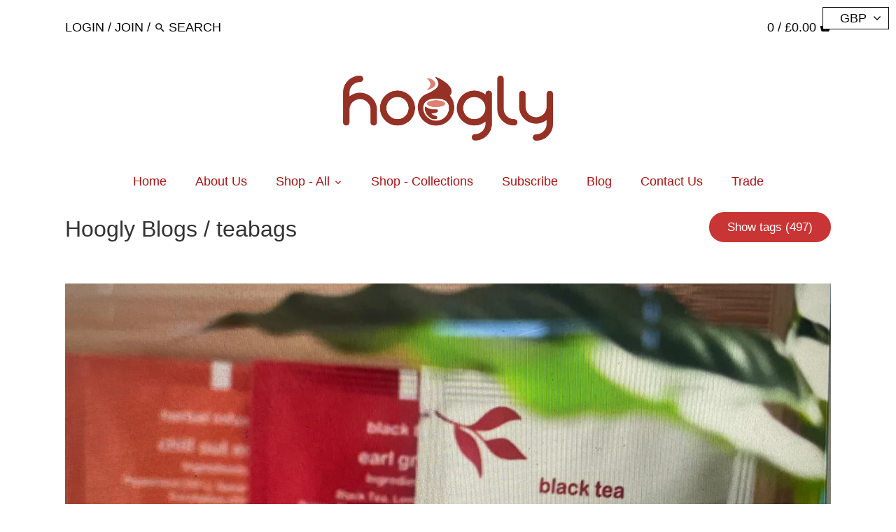

--- FILE ---
content_type: text/css
request_url: https://hooglytea.com/cdn/shop/t/9/assets/globo.formbuilder.css?v=163444510838697616571648535850
body_size: 5693
content:
.globo-form-app div,.globo-form-app span,.globo-form-app applet,.globo-form-app object,.globo-form-app iframe,.globo-form-app h1,.globo-form-app h2,.globo-form-app h3,.globo-form-app h4,.globo-form-app h5,.globo-form-app h6,.globo-form-app p,.globo-form-app blockquote,.globo-form-app pre,.globo-form-app a,.globo-form-app abbr,.globo-form-app acronym,.globo-form-app address,.globo-form-app big,.globo-form-app cite,.globo-form-app code,.globo-form-app del,.globo-form-app dfn,.globo-form-app em,.globo-form-app img,.globo-form-app ins,.globo-form-app kbd,.globo-form-app q,.globo-form-app s,.globo-form-app samp,.globo-form-app small,.globo-form-app strike,.globo-form-app strong,.globo-form-app sub,.globo-form-app sup,.globo-form-app tt,.globo-form-app var,.globo-form-app b,.globo-form-app u,.globo-form-app i,.globo-form-app center,.globo-form-app dl,.globo-form-app dt,.globo-form-app dd,.globo-form-app ol,.globo-form-app ul,.globo-form-app li,.globo-form-app fieldset,.globo-form-app form,.globo-form-app label,.globo-form-app legend,.globo-form-app table,.globo-form-app caption,.globo-form-app tbody,.globo-form-app tfoot,.globo-form-app thead,.globo-form-app tr,.globo-form-app th,.globo-form-app td,.globo-form-app article,.globo-form-app aside,.globo-form-app canvas,.globo-form-app details,.globo-form-app embed,.globo-form-app figure,.globo-form-app figcaption,.globo-form-app footer,.globo-form-app header,.globo-form-app hgroup,.globo-form-app menu,.globo-form-app nav,.globo-form-app output,.globo-form-app ruby,.globo-form-app section,.globo-form-app summary,.globo-form-app time,.globo-form-app mark,.globo-form-app audio,.globo-form-app video{margin:0;padding:0;border:0}.globo-form-app :focus{outline:0}.globo-form-app article,.globo-form-app aside,.globo-form-app details,.globo-form-app figcaption,.globo-form-app figure,.globo-form-app footer,.globo-form-app header,.globo-form-app hgroup,.globo-form-app menu,.globo-form-app nav,.globo-form-app section{display:block}.globo-form-app ol,.globo-form-app ul,.globo-form-app li{list-style:none}.globo-form-app .globo-form-control ol,.globo-form-app .globo-form-control ul,.globo-form-app .globo-form-control li{margin:0}.globo-form-app blockquote,.globo-form-app q{quotes:none}.globo-form-app blockquote:before,.globo-form-app blockquote:after,.globo-form-app q:before,.globo-form-app q:after{content:"";content:none}.globo-form-app input[type=search]::-webkit-search-cancel-button,.globo-form-app input[type=search]::-webkit-search-decoration,.globo-form-app input[type=search]::-webkit-search-results-button,.globo-form-app input[type=search]::-webkit-search-results-decoration{-webkit-appearance:none;-moz-appearance:none}.globo-form-app input[type=search]{-webkit-appearance:none;-moz-appearance:none;-webkit-box-sizing:content-box;-moz-box-sizing:content-box;box-sizing:content-box}.globo-form-app textarea{overflow:auto;vertical-align:top;resize:vertical}.globo-form-app [hidden]{display:none}.globo-form-app a:focus{outline:thin dotted}.globo-form-app a:active,.globo-form-app a:hover{outline:0}.globo-form-app img{border:0;-ms-interpolation-mode:bicubic}.globo-form-app figure{margin:0}.globo-form-app form{margin:0}.globo-form-app fieldset{border:1px solid #c0c0c0;margin:0 2px;padding:.35em .625em .75em}.globo-form-app legend{border:0;padding:0;white-space:normal;*margin-left:-7px}.globo-form-app button,.globo-form-app input,.globo-form-app select,.globo-form-app textarea{font-size:100%;margin:0;vertical-align:baseline;*vertical-align:middle}.globo-form-app button,.globo-form-app input{line-height:normal}.globo-form-app button,.globo-form-app select{text-transform:none}.globo-form-app button,.globo-form-app html input[type=button],.globo-form-app input[type=reset],.globo-form-app input[type=submit]{-webkit-appearance:button;cursor:pointer;*overflow:visible}.globo-form-app button[disabled],.globo-form-app html input[disabled]{cursor:default}.globo-form-app input[type=checkbox],.globo-form-app input[type=radio]{box-sizing:border-box;padding:0;*height:13px;*width:13px}.globo-form-app input[type=search]{-webkit-appearance:textfield;-moz-box-sizing:content-box;-webkit-box-sizing:content-box;box-sizing:content-box}.globo-form-app input[type=search]::-webkit-search-cancel-button,.globo-form-app input[type=search]::-webkit-search-decoration{-webkit-appearance:none}.globo-form-app button::-moz-focus-inner,.globo-form-app input::-moz-focus-inner{border:0;padding:0}.globo-form-app textarea{overflow:auto;vertical-align:top}.globo-form-app table{border-collapse:collapse;border-spacing:0}.globo-form-app button,.globo-form-app input,.globo-form-app select,.globo-form-app textarea{color:#222}.globo-form-app ::-moz-selection{background:#b3d4fc;text-shadow:none}.globo-form-app ::selection{background:#b3d4fc;text-shadow:none}.globo-form-app img{vertical-align:middle}.globo-form-app fieldset{border:0;margin:0;padding:0}.globo-form-app textarea{resize:vertical}.globo-form-app .disabled{cursor:pointer}.globo-formbuilder[type=cart] .footer{display:none}.globo-form .ql-align-center{text-align:center}.globo-form .ql-align-right{text-align:right}.globo-form .ql-align-justify{text-align:justify}.globo-form-app{max-width:600px;margin:30px auto;box-sizing:border-box}.globo-form-app .flex-wrap{display:flex;flex-wrap:wrap}.globo-form-app.boxed-layout{padding:30px;position:relative;-webkit-transition:-webkit-box-shadow .25s;transition:-webkit-box-shadow .25s;transition:box-shadow .25s;transition:box-shadow .25s,-webkit-box-shadow .25s;border-radius:2px;-webkit-box-shadow:0 2px 2px 0 rgba(0,0,0,.14),0 3px 1px -2px rgba(0,0,0,.12),0 1px 5px 0 rgba(0,0,0,.2);box-shadow:0 2px 2px #00000024,0 3px 1px -2px #0000001f,0 1px 5px #0003}@media only screen and (max-width: 768px){.globo-form-app.boxed-layout{padding:15px}}.globo-form-app.boxed-layout>.dismiss{position:absolute;top:27px;right:27px;width:20px;height:20px;cursor:pointer}.globo-form-app.float-layout{padding:30px;-webkit-transition:-webkit-box-shadow .25s;transition:-webkit-box-shadow .25s;transition:box-shadow .25s;transition:box-shadow .25s,-webkit-box-shadow .25s;border-radius:2px;-webkit-box-shadow:0 2px 2px 0 rgba(0,0,0,.14),0 3px 1px -2px rgba(0,0,0,.12),0 1px 5px 0 rgba(0,0,0,.2);box-shadow:0 2px 2px #00000024,0 3px 1px -2px #0000001f,0 1px 5px #0003;position:fixed;right:30px;bottom:30px;max-height:90vh;overflow-y:auto;transition:all .2s ease-in-out;transform:translateY(calc(100% + 30px));margin:0;z-index:10001}.globo-form-app.float-layout.active{transform:none}.globo-form-app.float-layout>.dismiss{position:absolute;top:27px;right:27px;width:20px;height:20px;cursor:pointer;z-index:99}@media only screen and (max-width: 768px){.globo-form-app.float-layout{right:0;bottom:10px;margin:0 10px;padding:15px}.globo-form-app.float-layout>.dismiss{top:10px;right:15px}}.globo-form-app>.dismiss.hidden{display:none}.globo-form-app .errors{background:transparent}.globo-form-app .header{margin-bottom:25px;display:block;background:none}.globo-form-app .header .title{margin-bottom:.5rem;font-family:inherit;font-weight:600;line-height:1.5;font-size:26px}.globo-form-app .header .description{box-sizing:border-box;margin-top:0;margin-bottom:1rem;font-size:16px;font-weight:300;line-height:1.7;color:#000}.globo-form-app .content{margin:0 -5px;padding:0}.globo-form-app .globo-form-control{margin-bottom:1.5rem;font-size:14px;box-sizing:border-box;padding:0 5px;width:100%;position:relative}.globo-form-app .globo-form-control.globo-form-group-v1{padding:0}.globo-form-app .globo-form-control.layout-1-column{width:100%}.globo-form-app .globo-form-control.layout-2-column{width:50%}.globo-form-app .globo-form-control.layout-3-column{width:33.33%}.globo-form-app .globo-form-control.layout-4-column{width:25%}.globo-form-app .globo-form-control.layout-5-column{width:20%}.globo-form-app .globo-form-control.layout-2per3-column{width:66.66%}.globo-form-app .globo-form-control.layout-2per5-column{width:20%}.globo-form-app .globo-form-control.layout-3per4-column{width:75%}.globo-form-app .globo-form-control.layout-3per5-column{width:60%}.globo-form-app .globo-form-control.layout-4per5-column{width:80%}@media only screen and (max-width: 768px){.globo-form-app .globo-form-control.layout-1-column,.globo-form-app .globo-form-control.layout-2-column,.globo-form-app .globo-form-control.layout-3-column{width:100%}}.globo-form-app .globo-form-control.conditional-field{display:none}.globo-form-app .globo-form-control label{-webkit-font-smoothing:antialiased;text-size-adjust:100%;text-rendering:optimizeLegibility;-webkit-box-direction:normal;touch-action:manipulation;color:#212b36;display:block;margin-bottom:4px;font-weight:400;line-height:20px;text-transform:initial;letter-spacing:initial;cursor:pointer;font-size:14px}@media only screen and (max-width: 768px){.globo-form-app .globo-form-control label{font-size:16px}}.globo-form-app .globo-form-control input,.globo-form-app .globo-form-control textarea,.globo-form-app .globo-form-control select{box-sizing:border-box;margin:0;font-family:inherit;overflow:visible;display:block;height:41px;padding:10px 12px;color:#000;background-color:#f1f1f1;background-clip:padding-box;border-radius:2px;transition:all .2s cubic-bezier(.68,-.55,.265,1.55);font-size:14px;position:relative;flex:1 1 auto;box-shadow:none;width:100%;box-shadow:0 1px 3px #32325d26,0 1px #00000005;border:0;transition:box-shadow .15s ease;outline:none;appearance:auto;-webkit-appearance:auto}.globo-form-app .globo-form-control input:focus{box-shadow:0 4px 6px #32325d1c,0 1px 3px #00000014}.globo-form-app .globo-form-control textarea{height:initial}.globo-form-app .globo-form-control [type=range]{padding:0;background:none;box-shadow:none}.globo-form-app .globo-form-control [type=range]:focus{box-shadow:none}.globo-form-app .globo-form-control .globo-google-map{overflow:hidden}.globo-form-app .globo-form-control .globo-google-map iframe[src*="https://www.google.com/maps/embed?"]{width:100%;min-height:200px}.globo-form-app .globo-form-control .globo-select-product .globo-select-product__thumb-label{margin-bottom:8px}.globo-form-app .globo-form-control .globo-select-product--list .globo-select-product__thumb-label{display:none}.globo-form-app .globo-form-control .globo-select-product--grid{display:grid;grid-template-columns:auto auto;justify-content:center;grid-gap:15px;overflow:hidden}.globo-form-app .globo-form-control .globo-select-product--1-column{grid-template-columns:auto}.globo-form-app .globo-form-control .globo-select-product--2-column{grid-template-columns:auto auto}.globo-form-app .globo-form-control .globo-select-product--3-column{grid-template-columns:auto auto auto}.globo-form-app .globo-form-control .globo-select-product--4-column{grid-template-columns:auto auto auto auto}.globo-form-app .globo-form-control .globo-select-product--5-column{grid-template-columns:auto auto auto auto auto}.globo-form-app .globo-form-control .globo-select-product--6-column{grid-template-columns:auto auto auto auto auto auto}.globo-form-app .globo-form-control .globo-select-product--7-column{grid-template-columns:auto auto auto auto auto auto auto}.globo-form-app .globo-form-control .globo-select-product--8-column{grid-template-columns:auto auto auto auto auto auto auto auto}.globo-form-app .globo-form-control .globo-select-product__thumb img{width:100%}.globo-form-app .globo-form-control .help-text{display:block;color:#6c757d;margin-top:.25rem;font-size:12px}.globo-form-app .globo-form-control .text-danger{color:#c10000}.globo-form-app .globo-form-control .text-smaller{font-size:12px}.globo-form-app .globo-form-control.has-error input:not(.item__quantity){border-color:#dc3545;border-width:1px;border-style:solid}.globo-form-app .globo-form-control .help-block{width:100%;margin-top:.25rem;font-size:12px}.globo-form-app .globo-form-control .help-block.error{color:#dc3545}.globo-form-app .globo-form-control .help-block.success{color:#155724}.globo-form-app .globo-form-control .help-block.loading{color:#0c5460}.globo-form-app .globo-form-control .classic_rounded-input{border-radius:20px}.globo-form-app .globo-form-control .flat-input{box-shadow:none}.globo-form-app .globo-form-control .flat-input:focus{box-shadow:none}.globo-form-app .globo-form-control .flat_rounded-input{box-shadow:none}.globo-form-app .globo-form-control .flat_rounded-input:focus{box-shadow:none}.globo-form-app .globo-form-control .flat_rounded-input{border-radius:20px}.globo-form-app .globo-form-control .material-label{font-weight:400;line-height:1.6;-webkit-font-smoothing:antialiased;box-sizing:inherit;color:#9e9e9e;position:absolute;top:0;font-size:16px;cursor:text;transition:transform .2s ease-out,color .2s ease-out,-webkit-transform .2s ease-out;text-align:initial;transform:translateY(-14px) scale(.8);transform-origin:0 0;width:100%}.globo-form-app .globo-form-control .material-input{-webkit-font-smoothing:antialiased;overflow:visible;background-color:transparent;border:none;border-bottom:1px solid #9e9e9e;border-radius:0;outline:none;width:100%;padding:0;box-shadow:none;box-sizing:content-box;transition:box-shadow .3s,border .3s,-webkit-box-shadow .3s}.globo-form-app .globo-form-control .material-input:focus{box-shadow:none;border-bottom:1px solid #fff;-webkit-box-shadow:0 1px 0 0 #fff;box-shadow:0 1px #fff}.globo-form-app .globo-form-control textarea.material-input,.globo-form-app .globo-form-control textarea.material-input:focus{height:calc(2.45rem + 2px)}.globo-form-app .globo-form-control .checkbox-wrapper{position:relative;display:block;min-height:24px;padding-left:28px;text-align:left}.globo-form-app .globo-form-control .checkbox-wrapper .checkbox-input{display:none}.globo-form-app .globo-form-control .checkbox-wrapper .checkbox-input[name="acceptTerms[]"]{padding:0!important;width:auto!important;margin-left:-25px!important;height:1px!important;opacity:0!important;display:block!important}.globo-form-app .globo-form-control .checkbox-wrapper .checkbox-label{font-weight:400;line-height:24px;text-align:left;box-sizing:border-box;display:inline-block;position:relative;margin-bottom:0;cursor:pointer;font-size:14px;top:0}.globo-form-app .globo-form-control .checkbox-wrapper .checkbox-input~.checkbox-label:before,.globo-form-app .globo-form-control .checkbox-wrapper .checkbox-input~.checkbox-label:after{position:absolute;top:1px;left:-28px;display:block;width:20px;height:20px;content:"";margin:0}.globo-form-app .globo-form-control .checkbox-wrapper .checkbox-input~.checkbox-label:before{pointer-events:none;-webkit-user-select:none;user-select:none;background-color:#fff;box-shadow:none;border:1px solid;box-sizing:border-box;box-shadow:0 1px 3px #32325d26,0 1px #00000005;border-radius:.25rem;transition:all .2s cubic-bezier(.68,-.55,.265,1.55)}.globo-form-app .globo-form-control .checkbox-wrapper .checkbox-input:checked~.checkbox-label:before{border-color:#fff;box-shadow:0 4px 6px #32325d1c,0 1px 3px #00000014;background-color:#fff}.globo-form-app .globo-form-control .checkbox-wrapper .checkbox-input~.checkbox-label:after{background-repeat:no-repeat;background-position:50%;background-size:50% 50%}.globo-form-app .globo-form-control .checkbox-wrapper .checkbox-input:checked.checkbox-indeterminate~.checkbox-label:after{background-image:url("data:image/svg+xml;charset=utf8,%3Csvg xmlns='http://www.w3.org/2000/svg' viewBox='0 0 1025 1024'%3E%3Cpath fill='%23fff' d='M0 416.01024l0 192c0 17.67424 14.336 32.01024 32.01024 32.01024l960 0c17.67424 0 32.01024-14.336 32.01024-32.01024l0-192c0-17.67424-14.336-32.01024-32.01024-32.01024l-960 0c-17.67424 0-32.01024 14.336-32.01024 32.01024z' /%3E%3C/svg%3E")}.globo-form-app .globo-form-control .checkbox-wrapper .checkbox-input:checked~.checkbox-label:after{background-image:url("data:image/svg+xml;charset=utf8,%3Csvg xmlns='http://www.w3.org/2000/svg' viewBox='0 0 8 8'%3E%3Cpath fill='%23fff' d='M6.564.75l-3.59 3.612-1.538-1.55L0 4.26 2.974 7.25 8 2.193z'/%3E%3C/svg%3E")}.globo-form-app .globo-form-control .radio-wrapper{position:relative;display:block;min-height:24px;margin-left:28px;text-align:left}.globo-form-app .globo-form-control .radio-wrapper .radio-input{display:none}.globo-form-app .globo-form-control .radio-wrapper .radio-label{font-weight:400;line-height:24px;text-align:left;box-sizing:border-box;display:inline-block;position:relative;margin-bottom:0;cursor:pointer;font-size:14px}.globo-form-app .globo-form-control .radio-wrapper .radio-input~.radio-label:before,.globo-form-app .globo-form-control .radio-wrapper .radio-input~.radio-label:after{position:absolute;top:1px;left:-28px;display:block;width:20px;height:20px;border-radius:50%;content:"";border:1px solid;box-sizing:border-box}.globo-form-app .globo-form-control .radio-wrapper .radio-input~.radio-label:before{pointer-events:none;-webkit-user-select:none;user-select:none;background-color:#fff;box-shadow:none;box-shadow:0 1px 3px #32325d26,0 1px #00000005;transition:all .2s cubic-bezier(.68,-.55,.265,1.55)}.globo-form-app .globo-form-control .radio-wrapper .radio-input:checked~.radio-label:before{border-color:#fff;box-shadow:0 4px 6px #32325d1c,0 1px 3px #00000014}.globo-form-app .globo-form-control .radio-wrapper .radio-input~.radio-label:after{background-repeat:no-repeat;background-position:50%;background-size:50% 50%}.globo-form-app .globo-form-control .radio-wrapper .radio-input:checked~.radio-label:after{background:#fff;background:radial-gradient(#fff 40% 45%)}.globo-form-app .globo-form-control .heading-title{font-size:19px;line-height:19px;font-weight:600;margin-bottom:10px}.globo-form-app .globo-form-control .heading-caption{line-height:17px;font-weight:300;font-size:17px}.globo-form-app .globo-form-control .star-rating>fieldset{border:none;display:inline-block}.globo-form-app .globo-form-control .star-rating>fieldset:not(:checked)>input{position:absolute;clip:rect(0,0,0,0)}.globo-form-app .globo-form-control .star-rating>fieldset:not(:checked)>label{float:right;width:1em;padding:0 .05em;overflow:hidden;white-space:nowrap;cursor:pointer;font-size:200%;color:transparent}.globo-form-app .globo-form-control .star-rating>fieldset:not(:checked)>label:before{content:url('data:image/svg+xml; utf8, <svg aria-hidden="true" focusable="false" data-prefix="far" data-icon="star" class="svg-inline--fa fa-star fa-w-18" role="img" xmlns="http://www.w3.org/2000/svg" viewBox="0 0 576 512"><path fill="%23FFFFFF" d="M528.1 171.5L382 150.2 316.7 17.8c-11.7-23.6-45.6-23.9-57.4 0L194 150.2 47.9 171.5c-26.2 3.8-36.7 36.1-17.7 54.6l105.7 103-25 145.5c-4.5 26.3 23.2 46 46.4 33.7L288 439.6l130.7 68.7c23.2 12.2 50.9-7.4 46.4-33.7l-25-145.5 105.7-103c19-18.5 8.5-50.8-17.7-54.6zM388.6 312.3l23.7 138.4L288 385.4l-124.3 65.3 23.7-138.4-100.6-98 139-20.2 62.2-126 62.2 126 139 20.2-100.6 98z"></path></svg>')}.globo-form-app .globo-form-control .star-rating>fieldset:not(:checked)>label:hover:before,.globo-form-app .globo-form-control .star-rating>fieldset:not(:checked)>label:hover~label:before{content:url('data:image/svg+xml; utf8, <svg aria-hidden="true" focusable="false" data-prefix="fas" data-icon="star" class="svg-inline--fa fa-star fa-w-18" role="img" xmlns="http://www.w3.org/2000/svg" viewBox="0 0 576 512"><path fill="%23FFFFFF" d="M259.3 17.8L194 150.2 47.9 171.5c-26.2 3.8-36.7 36.1-17.7 54.6l105.7 103-25 145.5c-4.5 26.3 23.2 46 46.4 33.7L288 439.6l130.7 68.7c23.2 12.2 50.9-7.4 46.4-33.7l-25-145.5 105.7-103c19-18.5 8.5-50.8-17.7-54.6L382 150.2 316.7 17.8c-11.7-23.6-45.6-23.9-57.4 0z"></path></svg>')}.globo-form-app .globo-form-control .star-rating>fieldset>input:checked~label:before{content:url('data:image/svg+xml; utf8, <svg aria-hidden="true" focusable="false" data-prefix="fas" data-icon="star" class="svg-inline--fa fa-star fa-w-18" role="img" xmlns="http://www.w3.org/2000/svg" viewBox="0 0 576 512"><path fill="%23FFFFFF" d="M259.3 17.8L194 150.2 47.9 171.5c-26.2 3.8-36.7 36.1-17.7 54.6l105.7 103-25 145.5c-4.5 26.3 23.2 46 46.4 33.7L288 439.6l130.7 68.7c23.2 12.2 50.9-7.4 46.4-33.7l-25-145.5 105.7-103c19-18.5 8.5-50.8-17.7-54.6L382 150.2 316.7 17.8c-11.7-23.6-45.6-23.9-57.4 0z"></path></svg>')}.globo-form-app .globo-form-control .star-rating>fieldset>label:active{position:relative;top:2px}.globo-form-app .globo-form-control .product-grid__item{border-radius:.25rem;margin:5px 0 15px}.globo-form-app .globo-form-control .product-grid__item table{width:100%}.globo-form-app .globo-form-control .product-grid__item table thead th{padding:10px 20px;border:1px solid rgba(0,0,0,.13)}.globo-form-app .globo-form-control .product-grid__item table thead th.product-1-column{width:40%}.globo-form-app .globo-form-control .product-grid__item table thead th.product-1-column.table-product__header-title{width:60%}.globo-form-app .globo-form-control .product-grid__item table thead th.product-2-column{width:25%}.globo-form-app .globo-form-control .product-grid__item table thead th.product-2-column.table-product__header-title{width:50%}.globo-form-app .globo-form-control .product-grid__item table thead th.product-3-column{width:20%}.globo-form-app .globo-form-control .product-grid__item table thead th.product-3-column.table-product__header-title{width:40%}@media only screen and (max-width: 640px) and (orientation: portrait){.globo-form-app .globo-form-control .product-grid__item table thead th{padding:10px}.globo-form-app .globo-form-control .product-grid__item table thead th.table-product__header-title{width:40%}.globo-form-app .globo-form-control .product-grid__item table thead th.table-product__header-quantity,.globo-form-app .globo-form-control .product-grid__item table thead th.table-product__header-price{width:30%}}@media only screen and (min-width: 320px) and (max-width: 480px) and (orientation: portrait){.globo-form-app .globo-form-control .product-grid__item table thead th{padding:10px}.globo-form-app .globo-form-control .product-grid__item table thead th.table-product__header-title{width:40%}.globo-form-app .globo-form-control .product-grid__item table thead th.table-product__header-quantity,.globo-form-app .globo-form-control .product-grid__item table thead th.table-product__header-price{width:30%}}.globo-form-app .globo-form-control .product-grid__item table tbody tr.table-product__body-item{position:relative}.globo-form-app .globo-form-control .product-grid__item table tbody tr.table-product__body-item .product-item__action-group{position:absolute;right:20px;top:0;height:100%;width:auto;display:flex;align-items:center;cursor:pointer}@media only screen and (max-width: 640px) and (orientation: portrait){.globo-form-app .globo-form-control .product-grid__item table tbody tr.table-product__body-item .product-item__action-group{right:10px}.globo-form-app .globo-form-control .product-grid__item table tbody tr.table-product__body-item .product-item__action-group svg{width:.6rem}}@media only screen and (min-width: 320px) and (max-width: 480px) and (orientation: portrait){.globo-form-app .globo-form-control .product-grid__item table tbody tr.table-product__body-item .product-item__action-group{right:10px}.globo-form-app .globo-form-control .product-grid__item table tbody tr.table-product__body-item .product-item__action-group svg{width:.6rem}}.globo-form-app .globo-form-control .product-grid__item table tbody tr td{padding:5px 30px;border:1px solid rgba(0,0,0,.13)}@media only screen and (max-width: 640px) and (orientation: portrait){.globo-form-app .globo-form-control .product-grid__item table tbody tr td{padding:5px 10px}}@media only screen and (min-width: 320px) and (max-width: 480px) and (orientation: portrait){.globo-form-app .globo-form-control .product-grid__item table tbody tr td{padding:5px 10px}}.globo-form-app .globo-form-control .product-grid__item table tbody tr .variant__table-wrapper{padding:0!important}.globo-form-app .globo-form-control .product-grid__item table tbody tr .variant__table-wrapper tr:first-child td{border-top:none!important}.globo-form-app .globo-form-control .product-grid__item table tbody tr .variant__table-wrapper tr:last-child td{border-bottom:none!important}.globo-form-app .globo-form-control .product-grid__item table tbody tr .variant__table-wrapper tr td:first-child{border-left:none!important}.globo-form-app .globo-form-control .product-grid__item table tbody tr .variant__table-wrapper tr td:last-child{border-right:none!important}.globo-form-app .globo-form-control .product-grid__item table tbody tr .variant__table-wrapper tr td.variant-1-column{width:40%}.globo-form-app .globo-form-control .product-grid__item table tbody tr .variant__table-wrapper tr td.variant-1-column.variant-item__table-title{width:60%}.globo-form-app .globo-form-control .product-grid__item table tbody tr .variant__table-wrapper tr td.variant-2-column{width:25%}.globo-form-app .globo-form-control .product-grid__item table tbody tr .variant__table-wrapper tr td.variant-2-column.variant-item__table-title{width:50%}.globo-form-app .globo-form-control .product-grid__item table tbody tr .variant__table-wrapper tr td.variant-3-column{width:20%}.globo-form-app .globo-form-control .product-grid__item table tbody tr .variant__table-wrapper tr td.variant-3-column.variant-item__table-title{width:40%}@media only screen and (max-width: 640px) and (orientation: portrait){.globo-form-app .globo-form-control .product-grid__item table tbody tr .variant__table-wrapper tr .variant-item__table-title{width:40%}.globo-form-app .globo-form-control .product-grid__item table tbody tr .variant__table-wrapper tr .variant-item__table-quantity,.globo-form-app .globo-form-control .product-grid__item table tbody tr .variant__table-wrapper tr .variant-item__table-price{width:30%}.globo-form-app .globo-form-control .product-grid__item table tbody tr .variant__table-wrapper tr .variant-item__table-price .variant-item__price{word-wrap:break-word}}@media only screen and (min-width: 320px) and (max-width: 480px) and (orientation: portrait){.globo-form-app .globo-form-control .product-grid__item table tbody tr .variant__table-wrapper tr .variant-item__table-title{width:40%}.globo-form-app .globo-form-control .product-grid__item table tbody tr .variant__table-wrapper tr .variant-item__table-quantity,.globo-form-app .globo-form-control .product-grid__item table tbody tr .variant__table-wrapper tr .variant-item__table-price{width:30%}.globo-form-app .globo-form-control .product-grid__item table tbody tr .variant__table-wrapper tr .variant-item__table-price .variant-item__price{word-wrap:break-word}}.globo-form-app .globo-form-control .product-grid__item table tbody .product-item__hide{display:none!important}.globo-form-app .globo-form-control .product-grid__item table .checkbox-wrapper{display:revert!important}.globo-form-app .globo-form-control .product-grid__item table .checkbox-wrapper.product-checkbox{padding-left:10%!important}.globo-form-app .globo-form-control .product-grid__item table .checkbox-wrapper.product-checkbox .checkbox-input~.checkbox-label:before,.globo-form-app .globo-form-control .product-grid__item table .checkbox-wrapper.product-checkbox .checkbox-input~.checkbox-label:after{top:10px}@media only screen and (max-width: 640px) and (orientation: portrait){.globo-form-app .globo-form-control .product-grid__item table .checkbox-wrapper.product-checkbox{padding-left:25%!important}.globo-form-app .globo-form-control .product-grid__item table .checkbox-wrapper.product-checkbox .checkbox-input~.checkbox-label:before,.globo-form-app .globo-form-control .product-grid__item table .checkbox-wrapper.product-checkbox .checkbox-input~.checkbox-label:after{top:0}}@media only screen and (min-width: 320px) and (max-width: 480px) and (orientation: portrait){.globo-form-app .globo-form-control .product-grid__item table .checkbox-wrapper.product-checkbox{padding-left:25%!important}.globo-form-app .globo-form-control .product-grid__item table .checkbox-wrapper.product-checkbox .checkbox-input~.checkbox-label:before,.globo-form-app .globo-form-control .product-grid__item table .checkbox-wrapper.product-checkbox .checkbox-input~.checkbox-label:after{top:0}}.globo-form-app .globo-form-control .product-grid__item table .checkbox-wrapper.variant-checkbox{padding-left:15%!important}.globo-form-app .globo-form-control .product-grid__item table .checkbox-wrapper .checkbox-label{display:flex!important;align-items:center}.globo-form-app .globo-form-control .product-grid__item table .checkbox-wrapper .item__img-wrapper{display:flex;flex-shrink:0;justify-content:center;align-items:center;width:40px;height:40px;margin-right:.5rem;border:1px solid var(--p-border-subdued, #dfe3e8);border-radius:5px}.globo-form-app .globo-form-control .product-grid__item table .checkbox-wrapper .item__img-wrapper span{width:40px;position:relative;display:block;overflow:hidden;background:#fff;min-width:auto;max-width:100%;border-radius:3px}.globo-form-app .globo-form-control .product-grid__item table .checkbox-wrapper .item__img-wrapper span img,.globo-form-app .globo-form-control .product-grid__item table .checkbox-wrapper .item__img-wrapper span svg{max-width:100%;max-height:100%;position:absolute;z-index:10;top:0;right:0;bottom:0;left:0;margin:auto}.globo-form-app .globo-form-control .product-grid__item table .checkbox-wrapper .item__img-wrapper span img{width:auto;height:auto}.globo-form-app .globo-form-control .product-grid__item table .checkbox-wrapper .item__img-wrapper span:after{content:"";position:relative;z-index:20;display:block;padding-bottom:100%;border-radius:3px}.globo-form-app .globo-form-control .product-grid__item table .checkbox-wrapper .item__img-wrapper span svg{width:20px;height:20px;fill:var(--p-icon, #c4cdd5)}@media only screen and (max-width: 640px) and (orientation: portrait){.globo-form-app .globo-form-control .product-grid__item table .checkbox-wrapper .item__img-wrapper{display:none}}@media only screen and (min-width: 320px) and (max-width: 480px) and (orientation: portrait){.globo-form-app .globo-form-control .product-grid__item table .checkbox-wrapper .item__img-wrapper{display:none}}.globo-form-app .globo-form-control .product-grid__item table .variant__table-item-soldout{opacity:.4}.globo-form-app .globo-form-control .product-grid__item table .variant__table-item-soldout label{cursor:default}.globo-form-app .globo-form-control .product-grid__item table tfoot th{padding:10px 30px;border:1px solid rgba(0,0,0,.13);text-align:right}@media only screen and (max-width: 640px) and (orientation: portrait){.globo-form-app .globo-form-control .product-grid__item table tfoot th{padding:5px 10px}}@media only screen and (min-width: 320px) and (max-width: 480px) and (orientation: portrait){.globo-form-app .globo-form-control .product-grid__item table tfoot th{padding:5px 10px}}.globo-form-app .footer{background:none}.globo-form-app .footer .description{margin-bottom:.5rem}.globo-form-app .footer .action{-webkit-font-smoothing:antialiased;filter:brightness(100%);box-sizing:border-box;overflow:visible;text-transform:none;-webkit-appearance:button;display:inline-block;text-align:center;vertical-align:middle;-webkit-user-select:none;user-select:none;transition:all .25s ease-in-out;font-weight:400;font-size:14px;line-height:14px;border-radius:2px;padding:11px 22px;min-width:100px;background-color:#fff;color:#313131;cursor:pointer;overflow:hidden;position:relative}.globo-form-app .footer .action:hover{box-shadow:0 3px 8px #0000002b;filter:brightness(110%)}.globo-form-app .footer .action.classic_rounded-button,.globo-form-app .footer .action.flat_rounded-button{border-radius:20px}.globo-form-app .footer .action.flat-button,.globo-form-app .footer .action.flat-button:hover,.globo-form-app .footer .action.flat_rounded-button,.globo-form-app .footer .action.flat_rounded-button:hover{box-shadow:none}.globo-form-app .footer .action.loading .spinner{width:100%;height:100%;position:absolute;top:0;left:0;background:#eb1256;display:flex;align-items:center;justify-content:center}.globo-form-app .footer .action.loading .spinner:after{content:"";border:3px solid transparent;border-top:3px solid #ffffff;border-left:3px solid #ffffff;border-radius:50%;width:16px;height:16px;animation:spinButton 1s cubic-bezier(.34,.11,.63,.86) infinite}.globo-form-app .wizard__header{position:relative}.globo-form-app .wizard__header-content{position:absolute;width:100%;padding:0 25px;text-align:center;top:50%;left:50%;transform:translate(-50%,-60%)}.globo-form-app .wizard__header-overlay{position:absolute;width:100%;height:100%;top:0;left:0;background:#fff9;border-top-left-radius:5px;border-top-right-radius:5px}.globo-form-app .wizard__title{font-size:24px;line-height:32px;margin:0}.globo-form-app .wizard__subheading{text-transform:uppercase;margin:0;font-size:12px;font-weight:100;letter-spacing:2px}.globo-form-app .wizard__subheading span{font-weight:600}.globo-form-app .wizard__steps{position:absolute;bottom:0;left:0;width:100%;transform:translateY(50%);z-index:10}.globo-form-app .wizard__congrats-message{display:none;color:#676767;text-align:center;position:absolute;top:50%;left:50%;transform:translate(-50%,-50%);opacity:0}.globo-form-app .wizard.completed .wizard__content{animation:gettingOut 2s cubic-bezier(1,-.71,1,1.16) forwards}.globo-form-app .line{position:absolute;top:5px;left:50%;z-index:-1;height:3px;transition:all .5s ease}.globo-form-app .line.-start{left:0%;background:#fff;width:50%}.globo-form-app .line.-end{left:50%;background:#fff;width:50%}.globo-form-app .line.-background{background:#c3c3c3;width:100%}.globo-form-app .line.-progress{background:#fff;width:100%;transform:scaleX(0);transform-origin:left center}.globo-form-app .line.-in-progress{transform:scaleX(1)}.globo-form-app .panels{position:relative;overflow:hidden}.globo-form-app .panel{position:absolute;top:0;left:0;transition:.5s all;width:100%;padding-top:25px;margin:0 -5px;visibility:hidden;display:flex;flex-wrap:wrap}.globo-form-app .panel__header{margin-bottom:15px}.globo-form-app .panel__title{font-size:24px;line-height:32px;margin:0}.globo-form-app .panel__subheading{font-size:12px;line-height:19px;margin:0}.globo-form-app .panel.movingOutBackward{transform:translate(-600px)}.globo-form-app .panel.movingOutFoward{transform:translate(600px);visibility:hidden}.globo-form-app .panel.movingIn{transform:translate(0);visibility:inherit}.globo-form-app .panel textarea{resize:none}.globo-form-app .steps{position:relative;display:flex;flex:0 1 auto;color:#fff}.globo-form-app .step{flex-basis:0;flex-grow:1;max-width:100%;box-sizing:border-box;text-align:center;border-radius:5px}.globo-form-app .step__content{position:relative;z-index:2}.globo-form-app .step__number{font-size:12px;color:#676767;background-color:#fff;font-weight:800;width:10px;height:10px;line-height:10px;margin:0 auto;border-radius:50%;border:3px solid #c3c3c3;transition:opacity .5s;opacity:1;z-index:5;box-sizing:content-box}.globo-form-app .step.-completed .step__number{opacity:0}.globo-form-app .step.-completed .checkmark{z-index:0;animation:fill .4s ease-in-out forwards,scale .3s ease-in-out .6s both}.globo-form-app .step.-completed .checkmark__check{animation:stroke .5s linear .4s forwards}.globo-form-app .step.-completed .line{transform:scaleX(1)}.globo-form-app .step:last-child .line{width:50%}.globo-form-app .checkmark{position:absolute;top:0;left:50%;transform:translate(-50%);width:16px;height:16px;border-radius:50%;stroke-width:2;stroke:#fff;stroke-miterlimit:10;box-shadow:inset 0 0 #fff;z-index:-1}.globo-form-app .checkmark__circle{stroke-dasharray:166;stroke-dashoffset:166;stroke-width:8;stroke-miterlimit:10;stroke:#fff;fill:none;animation:stroke .6s cubic-bezier(.65,0,.45,1) forwards}.globo-form-app .checkmark__check{transform-origin:50% 50%;stroke-dasharray:40;stroke-dashoffset:40;stroke:#fff;stroke-width:5}.globo-form-app .button{cursor:pointer;font-size:16px;line-height:16px;background:#fff;color:#fff;padding:10px 15px;border:none;outline:none;display:inline-block;transition:all .3s}.globo-form-app .button:hover{background:#fff}.globo-form-app .button.previous{margin-right:5px}.globo-form-app .button.disabled{background:#c3c3c3;cursor:default}.globo-form-app .message{display:none;width:100%;padding:10px;background:#f4f6f8;justify-content:space-between;align-items:center;position:relative;box-shadow:0 1px 3px #32325d26,0 1px #00000005;box-sizing:border-box;font-size:14px}.globo-form-app .message.success{background:#eff7ed;color:#212b36}.globo-form-app .message.error{color:#c00;background:#fdf3f0}.globo-form-app .message .dismiss{width:14px;height:14px;cursor:pointer}.globo-form-app .message .content,.globo-form-app .message .content p{margin:0}.globo-form-app .message .dismiss{position:absolute;top:12px;right:12px}.globo-form-app .message+.footer{margin-top:25px}.globo-form-app .message.warning{background:#fdf7e3}.globo-form-app .message.danger{background:#fdf3f0;color:red}.globo-form-app .message .err-item{display:list-item;margin-left:25px}@keyframes stroke{to{stroke-dashoffset:0}}@keyframes scale{50%{transform:translate(-50%) scale3d(1.5,1.5,1.5)}to{transform:scale3d(0)}}@keyframes fill{to{box-shadow:inset 0 0 0 30px #fff}}@keyframes gettingOut{0%{transform:translateY(0)}30%{transform:translateY(100px)}to{transform:translateY(-200%)}}@keyframes fadeIn{to{opacity:1}}@keyframes spinButton{0%{transform:rotate(0)}to{transform:rotate(360deg)}}.globo-form .floating-button{-webkit-font-smoothing:antialiased;border:0;cursor:pointer;display:inline-flex;outline:0;position:relative;align-items:center;-webkit-user-select:none;user-select:none;vertical-align:middle;justify-content:center;text-decoration:none;-webkit-appearance:none;-webkit-tap-highlight-color:transparent;font-size:14px;box-shadow:0 3px 5px -1px #0003,0 6px 10px #00000024,0 1px 18px #0000001f;box-sizing:border-box;transition:background-color .25s cubic-bezier(.4,0,.2,1) 0ms,box-shadow .25s cubic-bezier(.4,0,.2,1) 0ms,border .25s cubic-bezier(.4,0,.2,1) 0ms;font-weight:500;line-height:1.75;letter-spacing:.02857em;color:#fff;background-color:#fff;width:auto;height:56px;padding:0 20px;min-width:56px;min-height:auto;border-radius:28px;position:fixed;bottom:30px;right:30px;z-index:10000}.globo-form .floating-button.circle{width:56px}.globo-form .floating-button.circle .fabLabel svg{margin-right:0}.globo-form .floating-button .fabLabel{width:100%;display:inherit;align-items:inherit;justify-content:inherit}.globo-form .floating-button .fabLabel svg{fill:currentColor;width:1em;height:1em;display:inline-block;font-size:19px;transition:fill .2s cubic-bezier(.4,0,.2,1) 0ms;flex-shrink:0;-webkit-user-select:none;user-select:none;margin-right:8px}.globo-form .floating-button.top{top:30px;bottom:unset}.globo-form .floating-button.half-top{top:25%;bottom:unset}.globo-form .floating-button.vertical-center{top:50%;bottom:unset;transform:translateY(-50%)}.globo-form .floating-button.half-bottom{bottom:25%;top:unset}.globo-form .floating-button.half-right{right:25%;left:unset}.globo-form .floating-button.horizontal-center{left:50%;right:unset;transform:translate(-50%)}.globo-form .floating-button.half-left{left:25%;right:unset}.globo-form .floating-button.left{left:30px;right:unset}@media only screen and (max-width: 768px){.globo-form .floating-button{bottom:10px;right:10px}}.globo-form .overlay{background-color:#000000bd;position:fixed;top:0;left:0;z-index:9999;width:unset;height:unset}.globo-form-app.float-layout.active~.overlay{width:100%;height:100%}.globo-modal-button{display:flex;align-items:center;cursor:pointer!important;font-weight:700!important;position:fixed!important;text-align:center!important;white-space:nowrap!important;z-index:2147483647!important;width:auto!important;padding:6px!important;border-radius:3px}.globo-modal-button.top{top:10%;bottom:unset}.globo-modal-button.right{right:-30px;left:unset;transform:rotate(-90deg)!important}@media only screen and (max-width: 640px) and (orientation: portrait){.globo-modal-button.right{right:-60px}}@media only screen and (min-width: 320px) and (max-width: 480px) and (orientation: portrait){.globo-modal-button.right{right:-60px}}.globo-modal-button.half-top{top:25%;bottom:unset}.globo-modal-button.vertical-center{top:50%;bottom:unset;transform:translateY(-50%)}.globo-modal-button.half-bottom{bottom:25%;top:unset}.globo-modal-button.half-right{right:25%;left:unset}.globo-modal-button.horizontal-center{left:50%;right:unset;transform:translate(-50%)}.globo-modal-button.half-left{left:25%;right:unset}.globo-modal-button.left{left:-30px;right:unset;transform:rotate(90deg)!important}@media only screen and (max-width: 640px) and (orientation: portrait){.globo-modal-button.left{right:-60px}}@media only screen and (min-width: 320px) and (max-width: 480px) and (orientation: portrait){.globo-modal-button.left{right:-60px}}.globo-modal-button.bottom{bottom:10%;top:unset}.globo-modal-button svg{width:1em;height:1em;display:inline-block;transition:fill .2s cubic-bezier(.4,0,.2,1) 0ms;flex-shrink:0;-webkit-user-select:none;user-select:none;margin-right:10px}.globo-form-publish-modal{position:fixed;z-index:1000;padding-top:100px;left:0;top:0;width:100%;height:100%;overflow:auto;background-color:#000;background-color:#0006}.globo-form-publish-modal.hidden{display:none}.globo-form-publish-modal .globo-form-modal-content{margin:auto;padding:20px;width:80%;border-radius:5px}
/*# sourceMappingURL=/cdn/shop/t/9/assets/globo.formbuilder.css.map?v=163444510838697616571648535850 */
